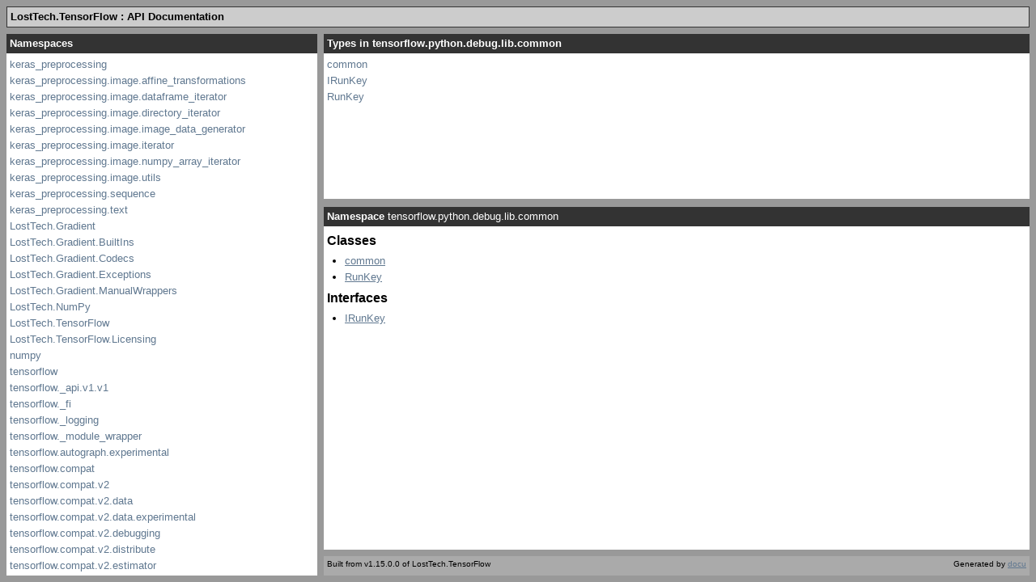

--- FILE ---
content_type: text/html; charset=utf-8
request_url: https://gradient.docs.losttech.software/tensorflow.python.debug.lib.common/index.htm
body_size: 538
content:
<!DOCTYPE html PUBLIC "-//W3C//DTD XHTML 1.0 Frameset//EN" "http://www.w3.org/TR/xhtml1/DTD/xhtml1-frameset.dtd">
<html xmlns="http://www.w3.org/1999/xhtml" xml:lang="en" lang="en">
  <head>
	<!--[if lt IE 9]>
	<script src="http://html5shiv.googlecode.com/svn/trunk/html5.js"></script>
	<![endif]-->

    <title>tensorflow.python.debug.lib.common - LostTech.TensorFlow Documentation</title>
    <meta http-equiv="Content-Type" content="text/html; charset=iso-8859-1"/>
    <link type="text/css" rel="stylesheet" href="../main.css"/>
    <script type="text/javascript" src="../js/jquery-1.3.2.min.js"></script>
    <script type="text/javascript" src="../js/jquery.scrollTo-min.js"></script>
    <script type="text/javascript" src="../js/navigation.js"></script>
  </head>
  <body>
  	<header><h1>LostTech.TensorFlow : API Documentation</h1>
	</header>
    <nav id="namespaces">
      <iframe src="../namespaces.htm"></iframe>
    </nav><nav id="types">
  <h2 class="fixed">Types in tensorflow.python.debug.lib.common</h2>
	<div class="scroll">
		<ul>
				<li>
            <a href="../tensorflow.python.debug.lib.common/common.htm">common</a>
        </li>
				<li>
            <a href="../tensorflow.python.debug.lib.common/IRunKey.htm">IRunKey</a>
        </li>
				<li>
            <a href="../tensorflow.python.debug.lib.common/RunKey.htm">RunKey</a>
        </li>
		</ul>
	</div>
</nav>
	<article>
    <header>
		<p class="class"><strong>Namespace</strong> tensorflow.python.debug.lib.common</p>
	</header>
	<section>
    <div class="sub-header">
			<h3 class="section">Classes</h3>
			<ul>
					<li><a href="../tensorflow.python.debug.lib.common/common.htm">common</a></li>
					<li><a href="../tensorflow.python.debug.lib.common/RunKey.htm">RunKey</a></li>
			</ul>
		
			<h3 class="section">Interfaces</h3>
			<ul>
					<li><a href="../tensorflow.python.debug.lib.common/IRunKey.htm">IRunKey</a></li>
			</ul>
	</div>
	</section>
	</article><footer>
	<span id="version">Built from v1.15.0.0 of LostTech.TensorFlow</span>
	<span id="docu-link">
		Generated by <a href="http://docu.jagregory.com">docu</a>
	</span>
</footer>
  </body>
</html>